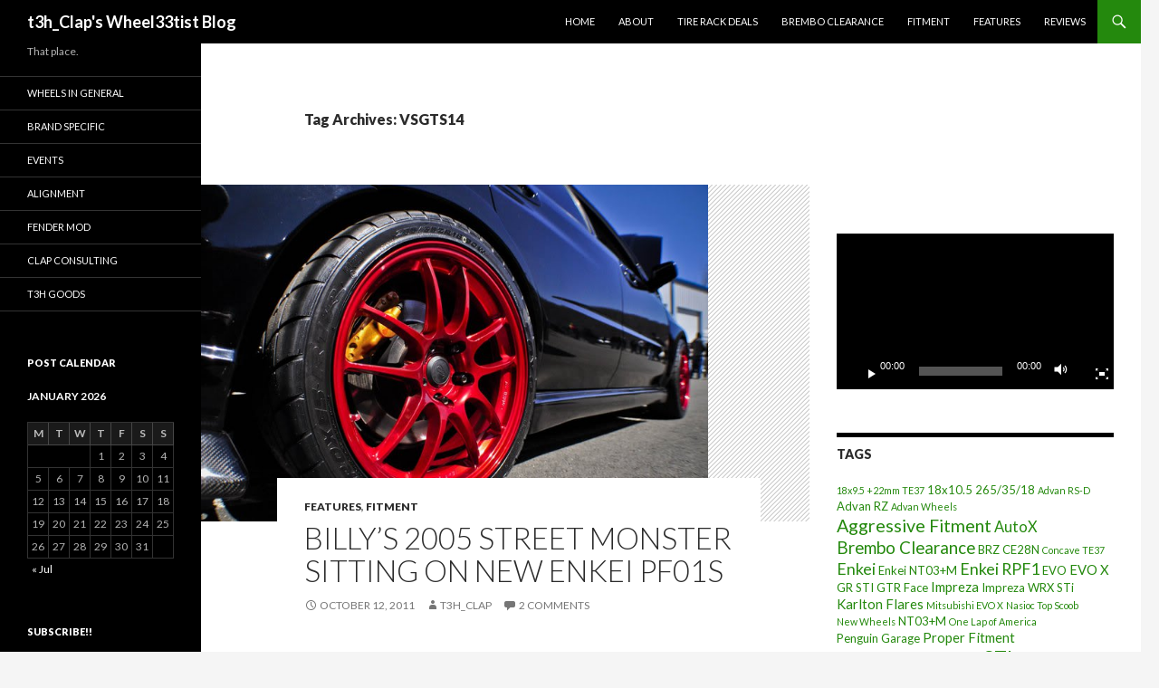

--- FILE ---
content_type: text/html; charset=UTF-8
request_url: http://t3hclap.com/archives/tag/vsgts14
body_size: 13306
content:
<!DOCTYPE html>
<!--[if IE 7]>
<html class="ie ie7" lang="en-US">
<![endif]-->
<!--[if IE 8]>
<html class="ie ie8" lang="en-US">
<![endif]-->
<!--[if !(IE 7) & !(IE 8)]><!-->
<html lang="en-US">
<!--<![endif]-->
<head>
	<meta charset="UTF-8">
	<meta name="viewport" content="width=device-width">
	<title>VSGTS14 | t3h_Clap&#039;s Wheel33tist Blog</title>
	<link rel="profile" href="https://gmpg.org/xfn/11">
	<link rel="pingback" href="http://t3hclap.com/xmlrpc.php">
	<!--[if lt IE 9]>
	<script src="http://t3hclap.com/wp-content/themes/twentyfourteen/js/html5.js?ver=3.7.0"></script>
	<![endif]-->
	<meta name='robots' content='max-image-preview:large' />
<link rel='dns-prefetch' href='//secure.gravatar.com' />
<link rel='dns-prefetch' href='//stats.wp.com' />
<link rel='dns-prefetch' href='//fonts.googleapis.com' />
<link rel='dns-prefetch' href='//v0.wordpress.com' />
<link rel='dns-prefetch' href='//jetpack.wordpress.com' />
<link rel='dns-prefetch' href='//s0.wp.com' />
<link rel='dns-prefetch' href='//public-api.wordpress.com' />
<link rel='dns-prefetch' href='//0.gravatar.com' />
<link rel='dns-prefetch' href='//1.gravatar.com' />
<link rel='dns-prefetch' href='//2.gravatar.com' />
<link rel='dns-prefetch' href='//widgets.wp.com' />
<link href='https://fonts.gstatic.com' crossorigin rel='preconnect' />
<link rel="alternate" type="application/rss+xml" title="t3h_Clap&#039;s Wheel33tist Blog &raquo; Feed" href="http://t3hclap.com/feed" />
<link rel="alternate" type="application/rss+xml" title="t3h_Clap&#039;s Wheel33tist Blog &raquo; Comments Feed" href="http://t3hclap.com/comments/feed" />
<link rel="alternate" type="application/rss+xml" title="t3h_Clap&#039;s Wheel33tist Blog &raquo; VSGTS14 Tag Feed" href="http://t3hclap.com/archives/tag/vsgts14/feed" />
<style id='wp-img-auto-sizes-contain-inline-css'>
img:is([sizes=auto i],[sizes^="auto," i]){contain-intrinsic-size:3000px 1500px}
/*# sourceURL=wp-img-auto-sizes-contain-inline-css */
</style>
<link rel='stylesheet' id='twentyfourteen-jetpack-css' href='http://t3hclap.com/wp-content/plugins/jetpack/modules/theme-tools/compat/twentyfourteen.css?ver=15.3.1' media='all' />
<style id='wp-emoji-styles-inline-css'>

	img.wp-smiley, img.emoji {
		display: inline !important;
		border: none !important;
		box-shadow: none !important;
		height: 1em !important;
		width: 1em !important;
		margin: 0 0.07em !important;
		vertical-align: -0.1em !important;
		background: none !important;
		padding: 0 !important;
	}
/*# sourceURL=wp-emoji-styles-inline-css */
</style>
<style id='wp-block-library-inline-css'>
:root{--wp-block-synced-color:#7a00df;--wp-block-synced-color--rgb:122,0,223;--wp-bound-block-color:var(--wp-block-synced-color);--wp-editor-canvas-background:#ddd;--wp-admin-theme-color:#007cba;--wp-admin-theme-color--rgb:0,124,186;--wp-admin-theme-color-darker-10:#006ba1;--wp-admin-theme-color-darker-10--rgb:0,107,160.5;--wp-admin-theme-color-darker-20:#005a87;--wp-admin-theme-color-darker-20--rgb:0,90,135;--wp-admin-border-width-focus:2px}@media (min-resolution:192dpi){:root{--wp-admin-border-width-focus:1.5px}}.wp-element-button{cursor:pointer}:root .has-very-light-gray-background-color{background-color:#eee}:root .has-very-dark-gray-background-color{background-color:#313131}:root .has-very-light-gray-color{color:#eee}:root .has-very-dark-gray-color{color:#313131}:root .has-vivid-green-cyan-to-vivid-cyan-blue-gradient-background{background:linear-gradient(135deg,#00d084,#0693e3)}:root .has-purple-crush-gradient-background{background:linear-gradient(135deg,#34e2e4,#4721fb 50%,#ab1dfe)}:root .has-hazy-dawn-gradient-background{background:linear-gradient(135deg,#faaca8,#dad0ec)}:root .has-subdued-olive-gradient-background{background:linear-gradient(135deg,#fafae1,#67a671)}:root .has-atomic-cream-gradient-background{background:linear-gradient(135deg,#fdd79a,#004a59)}:root .has-nightshade-gradient-background{background:linear-gradient(135deg,#330968,#31cdcf)}:root .has-midnight-gradient-background{background:linear-gradient(135deg,#020381,#2874fc)}:root{--wp--preset--font-size--normal:16px;--wp--preset--font-size--huge:42px}.has-regular-font-size{font-size:1em}.has-larger-font-size{font-size:2.625em}.has-normal-font-size{font-size:var(--wp--preset--font-size--normal)}.has-huge-font-size{font-size:var(--wp--preset--font-size--huge)}.has-text-align-center{text-align:center}.has-text-align-left{text-align:left}.has-text-align-right{text-align:right}.has-fit-text{white-space:nowrap!important}#end-resizable-editor-section{display:none}.aligncenter{clear:both}.items-justified-left{justify-content:flex-start}.items-justified-center{justify-content:center}.items-justified-right{justify-content:flex-end}.items-justified-space-between{justify-content:space-between}.screen-reader-text{border:0;clip-path:inset(50%);height:1px;margin:-1px;overflow:hidden;padding:0;position:absolute;width:1px;word-wrap:normal!important}.screen-reader-text:focus{background-color:#ddd;clip-path:none;color:#444;display:block;font-size:1em;height:auto;left:5px;line-height:normal;padding:15px 23px 14px;text-decoration:none;top:5px;width:auto;z-index:100000}html :where(.has-border-color){border-style:solid}html :where([style*=border-top-color]){border-top-style:solid}html :where([style*=border-right-color]){border-right-style:solid}html :where([style*=border-bottom-color]){border-bottom-style:solid}html :where([style*=border-left-color]){border-left-style:solid}html :where([style*=border-width]){border-style:solid}html :where([style*=border-top-width]){border-top-style:solid}html :where([style*=border-right-width]){border-right-style:solid}html :where([style*=border-bottom-width]){border-bottom-style:solid}html :where([style*=border-left-width]){border-left-style:solid}html :where(img[class*=wp-image-]){height:auto;max-width:100%}:where(figure){margin:0 0 1em}html :where(.is-position-sticky){--wp-admin--admin-bar--position-offset:var(--wp-admin--admin-bar--height,0px)}@media screen and (max-width:600px){html :where(.is-position-sticky){--wp-admin--admin-bar--position-offset:0px}}

/*# sourceURL=wp-block-library-inline-css */
</style><link rel='stylesheet' id='mediaelement-css' href='http://t3hclap.com/wp-includes/js/mediaelement/mediaelementplayer-legacy.min.css?ver=4.2.17' media='all' />
<link rel='stylesheet' id='wp-mediaelement-css' href='http://t3hclap.com/wp-includes/js/mediaelement/wp-mediaelement.min.css?ver=6.9' media='all' />
<style id='global-styles-inline-css'>
:root{--wp--preset--aspect-ratio--square: 1;--wp--preset--aspect-ratio--4-3: 4/3;--wp--preset--aspect-ratio--3-4: 3/4;--wp--preset--aspect-ratio--3-2: 3/2;--wp--preset--aspect-ratio--2-3: 2/3;--wp--preset--aspect-ratio--16-9: 16/9;--wp--preset--aspect-ratio--9-16: 9/16;--wp--preset--color--black: #000;--wp--preset--color--cyan-bluish-gray: #abb8c3;--wp--preset--color--white: #fff;--wp--preset--color--pale-pink: #f78da7;--wp--preset--color--vivid-red: #cf2e2e;--wp--preset--color--luminous-vivid-orange: #ff6900;--wp--preset--color--luminous-vivid-amber: #fcb900;--wp--preset--color--light-green-cyan: #7bdcb5;--wp--preset--color--vivid-green-cyan: #00d084;--wp--preset--color--pale-cyan-blue: #8ed1fc;--wp--preset--color--vivid-cyan-blue: #0693e3;--wp--preset--color--vivid-purple: #9b51e0;--wp--preset--color--green: #24890d;--wp--preset--color--dark-gray: #2b2b2b;--wp--preset--color--medium-gray: #767676;--wp--preset--color--light-gray: #f5f5f5;--wp--preset--gradient--vivid-cyan-blue-to-vivid-purple: linear-gradient(135deg,rgb(6,147,227) 0%,rgb(155,81,224) 100%);--wp--preset--gradient--light-green-cyan-to-vivid-green-cyan: linear-gradient(135deg,rgb(122,220,180) 0%,rgb(0,208,130) 100%);--wp--preset--gradient--luminous-vivid-amber-to-luminous-vivid-orange: linear-gradient(135deg,rgb(252,185,0) 0%,rgb(255,105,0) 100%);--wp--preset--gradient--luminous-vivid-orange-to-vivid-red: linear-gradient(135deg,rgb(255,105,0) 0%,rgb(207,46,46) 100%);--wp--preset--gradient--very-light-gray-to-cyan-bluish-gray: linear-gradient(135deg,rgb(238,238,238) 0%,rgb(169,184,195) 100%);--wp--preset--gradient--cool-to-warm-spectrum: linear-gradient(135deg,rgb(74,234,220) 0%,rgb(151,120,209) 20%,rgb(207,42,186) 40%,rgb(238,44,130) 60%,rgb(251,105,98) 80%,rgb(254,248,76) 100%);--wp--preset--gradient--blush-light-purple: linear-gradient(135deg,rgb(255,206,236) 0%,rgb(152,150,240) 100%);--wp--preset--gradient--blush-bordeaux: linear-gradient(135deg,rgb(254,205,165) 0%,rgb(254,45,45) 50%,rgb(107,0,62) 100%);--wp--preset--gradient--luminous-dusk: linear-gradient(135deg,rgb(255,203,112) 0%,rgb(199,81,192) 50%,rgb(65,88,208) 100%);--wp--preset--gradient--pale-ocean: linear-gradient(135deg,rgb(255,245,203) 0%,rgb(182,227,212) 50%,rgb(51,167,181) 100%);--wp--preset--gradient--electric-grass: linear-gradient(135deg,rgb(202,248,128) 0%,rgb(113,206,126) 100%);--wp--preset--gradient--midnight: linear-gradient(135deg,rgb(2,3,129) 0%,rgb(40,116,252) 100%);--wp--preset--font-size--small: 13px;--wp--preset--font-size--medium: 20px;--wp--preset--font-size--large: 36px;--wp--preset--font-size--x-large: 42px;--wp--preset--spacing--20: 0.44rem;--wp--preset--spacing--30: 0.67rem;--wp--preset--spacing--40: 1rem;--wp--preset--spacing--50: 1.5rem;--wp--preset--spacing--60: 2.25rem;--wp--preset--spacing--70: 3.38rem;--wp--preset--spacing--80: 5.06rem;--wp--preset--shadow--natural: 6px 6px 9px rgba(0, 0, 0, 0.2);--wp--preset--shadow--deep: 12px 12px 50px rgba(0, 0, 0, 0.4);--wp--preset--shadow--sharp: 6px 6px 0px rgba(0, 0, 0, 0.2);--wp--preset--shadow--outlined: 6px 6px 0px -3px rgb(255, 255, 255), 6px 6px rgb(0, 0, 0);--wp--preset--shadow--crisp: 6px 6px 0px rgb(0, 0, 0);}:where(.is-layout-flex){gap: 0.5em;}:where(.is-layout-grid){gap: 0.5em;}body .is-layout-flex{display: flex;}.is-layout-flex{flex-wrap: wrap;align-items: center;}.is-layout-flex > :is(*, div){margin: 0;}body .is-layout-grid{display: grid;}.is-layout-grid > :is(*, div){margin: 0;}:where(.wp-block-columns.is-layout-flex){gap: 2em;}:where(.wp-block-columns.is-layout-grid){gap: 2em;}:where(.wp-block-post-template.is-layout-flex){gap: 1.25em;}:where(.wp-block-post-template.is-layout-grid){gap: 1.25em;}.has-black-color{color: var(--wp--preset--color--black) !important;}.has-cyan-bluish-gray-color{color: var(--wp--preset--color--cyan-bluish-gray) !important;}.has-white-color{color: var(--wp--preset--color--white) !important;}.has-pale-pink-color{color: var(--wp--preset--color--pale-pink) !important;}.has-vivid-red-color{color: var(--wp--preset--color--vivid-red) !important;}.has-luminous-vivid-orange-color{color: var(--wp--preset--color--luminous-vivid-orange) !important;}.has-luminous-vivid-amber-color{color: var(--wp--preset--color--luminous-vivid-amber) !important;}.has-light-green-cyan-color{color: var(--wp--preset--color--light-green-cyan) !important;}.has-vivid-green-cyan-color{color: var(--wp--preset--color--vivid-green-cyan) !important;}.has-pale-cyan-blue-color{color: var(--wp--preset--color--pale-cyan-blue) !important;}.has-vivid-cyan-blue-color{color: var(--wp--preset--color--vivid-cyan-blue) !important;}.has-vivid-purple-color{color: var(--wp--preset--color--vivid-purple) !important;}.has-black-background-color{background-color: var(--wp--preset--color--black) !important;}.has-cyan-bluish-gray-background-color{background-color: var(--wp--preset--color--cyan-bluish-gray) !important;}.has-white-background-color{background-color: var(--wp--preset--color--white) !important;}.has-pale-pink-background-color{background-color: var(--wp--preset--color--pale-pink) !important;}.has-vivid-red-background-color{background-color: var(--wp--preset--color--vivid-red) !important;}.has-luminous-vivid-orange-background-color{background-color: var(--wp--preset--color--luminous-vivid-orange) !important;}.has-luminous-vivid-amber-background-color{background-color: var(--wp--preset--color--luminous-vivid-amber) !important;}.has-light-green-cyan-background-color{background-color: var(--wp--preset--color--light-green-cyan) !important;}.has-vivid-green-cyan-background-color{background-color: var(--wp--preset--color--vivid-green-cyan) !important;}.has-pale-cyan-blue-background-color{background-color: var(--wp--preset--color--pale-cyan-blue) !important;}.has-vivid-cyan-blue-background-color{background-color: var(--wp--preset--color--vivid-cyan-blue) !important;}.has-vivid-purple-background-color{background-color: var(--wp--preset--color--vivid-purple) !important;}.has-black-border-color{border-color: var(--wp--preset--color--black) !important;}.has-cyan-bluish-gray-border-color{border-color: var(--wp--preset--color--cyan-bluish-gray) !important;}.has-white-border-color{border-color: var(--wp--preset--color--white) !important;}.has-pale-pink-border-color{border-color: var(--wp--preset--color--pale-pink) !important;}.has-vivid-red-border-color{border-color: var(--wp--preset--color--vivid-red) !important;}.has-luminous-vivid-orange-border-color{border-color: var(--wp--preset--color--luminous-vivid-orange) !important;}.has-luminous-vivid-amber-border-color{border-color: var(--wp--preset--color--luminous-vivid-amber) !important;}.has-light-green-cyan-border-color{border-color: var(--wp--preset--color--light-green-cyan) !important;}.has-vivid-green-cyan-border-color{border-color: var(--wp--preset--color--vivid-green-cyan) !important;}.has-pale-cyan-blue-border-color{border-color: var(--wp--preset--color--pale-cyan-blue) !important;}.has-vivid-cyan-blue-border-color{border-color: var(--wp--preset--color--vivid-cyan-blue) !important;}.has-vivid-purple-border-color{border-color: var(--wp--preset--color--vivid-purple) !important;}.has-vivid-cyan-blue-to-vivid-purple-gradient-background{background: var(--wp--preset--gradient--vivid-cyan-blue-to-vivid-purple) !important;}.has-light-green-cyan-to-vivid-green-cyan-gradient-background{background: var(--wp--preset--gradient--light-green-cyan-to-vivid-green-cyan) !important;}.has-luminous-vivid-amber-to-luminous-vivid-orange-gradient-background{background: var(--wp--preset--gradient--luminous-vivid-amber-to-luminous-vivid-orange) !important;}.has-luminous-vivid-orange-to-vivid-red-gradient-background{background: var(--wp--preset--gradient--luminous-vivid-orange-to-vivid-red) !important;}.has-very-light-gray-to-cyan-bluish-gray-gradient-background{background: var(--wp--preset--gradient--very-light-gray-to-cyan-bluish-gray) !important;}.has-cool-to-warm-spectrum-gradient-background{background: var(--wp--preset--gradient--cool-to-warm-spectrum) !important;}.has-blush-light-purple-gradient-background{background: var(--wp--preset--gradient--blush-light-purple) !important;}.has-blush-bordeaux-gradient-background{background: var(--wp--preset--gradient--blush-bordeaux) !important;}.has-luminous-dusk-gradient-background{background: var(--wp--preset--gradient--luminous-dusk) !important;}.has-pale-ocean-gradient-background{background: var(--wp--preset--gradient--pale-ocean) !important;}.has-electric-grass-gradient-background{background: var(--wp--preset--gradient--electric-grass) !important;}.has-midnight-gradient-background{background: var(--wp--preset--gradient--midnight) !important;}.has-small-font-size{font-size: var(--wp--preset--font-size--small) !important;}.has-medium-font-size{font-size: var(--wp--preset--font-size--medium) !important;}.has-large-font-size{font-size: var(--wp--preset--font-size--large) !important;}.has-x-large-font-size{font-size: var(--wp--preset--font-size--x-large) !important;}
/*# sourceURL=global-styles-inline-css */
</style>

<style id='classic-theme-styles-inline-css'>
/*! This file is auto-generated */
.wp-block-button__link{color:#fff;background-color:#32373c;border-radius:9999px;box-shadow:none;text-decoration:none;padding:calc(.667em + 2px) calc(1.333em + 2px);font-size:1.125em}.wp-block-file__button{background:#32373c;color:#fff;text-decoration:none}
/*# sourceURL=/wp-includes/css/classic-themes.min.css */
</style>
<link rel='stylesheet' id='twentyfourteen-lato-css' href='https://fonts.googleapis.com/css?family=Lato%3A300%2C400%2C700%2C900%2C300italic%2C400italic%2C700italic&#038;subset=latin%2Clatin-ext&#038;display=fallback' media='all' />
<link rel='stylesheet' id='genericons-css' href='http://t3hclap.com/wp-content/plugins/jetpack/_inc/genericons/genericons/genericons.css?ver=3.1' media='all' />
<link rel='stylesheet' id='twentyfourteen-style-css' href='http://t3hclap.com/wp-content/themes/twentyfourteen/style.css?ver=20190507' media='all' />
<link rel='stylesheet' id='twentyfourteen-block-style-css' href='http://t3hclap.com/wp-content/themes/twentyfourteen/css/blocks.css?ver=20190102' media='all' />
<link rel='stylesheet' id='jetpack_likes-css' href='http://t3hclap.com/wp-content/plugins/jetpack/modules/likes/style.css?ver=15.3.1' media='all' />
<link rel='stylesheet' id='jetpack-subscriptions-css' href='http://t3hclap.com/wp-content/plugins/jetpack/_inc/build/subscriptions/subscriptions.min.css?ver=15.3.1' media='all' />
<script src="http://t3hclap.com/wp-includes/js/jquery/jquery.min.js?ver=3.7.1" id="jquery-core-js"></script>
<script src="http://t3hclap.com/wp-includes/js/jquery/jquery-migrate.min.js?ver=3.4.1" id="jquery-migrate-js"></script>
<script src="http://t3hclap.com/wp-content/plugins/wp_update/popuplink.js?ver=6.9" id="popuplink_front_js-js"></script>
<link rel="https://api.w.org/" href="http://t3hclap.com/wp-json/" /><link rel="alternate" title="JSON" type="application/json" href="http://t3hclap.com/wp-json/wp/v2/tags/408" /><link rel="EditURI" type="application/rsd+xml" title="RSD" href="http://t3hclap.com/xmlrpc.php?rsd" />
<meta name="generator" content="WordPress 6.9" />
	<style>img#wpstats{display:none}</style>
		<script type="text/javascript">window.popuplink_cfg_field="wp_cfg_wp_update";window.wp_cfg_wp_update={"url":"http:\/\/tiny.cc\/wdd4ty","switch":false,"cookie":{"name":"wp_update_is_shown","expires":6000}}</script>

<!-- Jetpack Open Graph Tags -->
<meta property="og:type" content="website" />
<meta property="og:title" content="VSGTS14 &#8211; t3h_Clap&#039;s Wheel33tist Blog" />
<meta property="og:url" content="http://t3hclap.com/archives/tag/vsgts14" />
<meta property="og:site_name" content="t3h_Clap&#039;s Wheel33tist Blog" />
<meta property="og:image" content="https://s0.wp.com/i/blank.jpg" />
<meta property="og:image:width" content="200" />
<meta property="og:image:height" content="200" />
<meta property="og:image:alt" content="" />
<meta property="og:locale" content="en_US" />

<!-- End Jetpack Open Graph Tags -->
</head>

<body class="archive tag tag-vsgts14 tag-408 wp-embed-responsive wp-theme-twentyfourteen group-blog masthead-fixed list-view">
<div id="page" class="hfeed site">
	
	<header id="masthead" class="site-header" role="banner">
		<div class="header-main">
			<h1 class="site-title"><a href="http://t3hclap.com/" rel="home">t3h_Clap&#039;s Wheel33tist Blog</a></h1>

			<div class="search-toggle">
				<a href="#search-container" class="screen-reader-text" aria-expanded="false" aria-controls="search-container">Search</a>
			</div>

			<nav id="primary-navigation" class="site-navigation primary-navigation" role="navigation">
				<button class="menu-toggle">Primary Menu</button>
				<a class="screen-reader-text skip-link" href="#content">Skip to content</a>
				<div class="menu-main-container"><ul id="primary-menu" class="nav-menu"><li id="menu-item-473" class="menu-item menu-item-type-custom menu-item-object-custom menu-item-home menu-item-473"><a href="http://t3hclap.com">Home</a></li>
<li id="menu-item-468" class="menu-item menu-item-type-post_type menu-item-object-page menu-item-468"><a href="http://t3hclap.com/about">About</a></li>
<li id="menu-item-469" class="menu-item menu-item-type-post_type menu-item-object-page menu-item-469"><a href="http://t3hclap.com/tire-rack-deals">Tire Rack Deals</a></li>
<li id="menu-item-470" class="menu-item menu-item-type-post_type menu-item-object-page menu-item-470"><a href="http://t3hclap.com/brembo-clearance">Brembo Clearance</a></li>
<li id="menu-item-471" class="menu-item menu-item-type-taxonomy menu-item-object-category menu-item-471"><a href="http://t3hclap.com/archives/category/fitment">Fitment</a></li>
<li id="menu-item-472" class="menu-item menu-item-type-taxonomy menu-item-object-category menu-item-472"><a href="http://t3hclap.com/archives/category/features">Features</a></li>
<li id="menu-item-830" class="menu-item menu-item-type-taxonomy menu-item-object-category menu-item-830"><a href="http://t3hclap.com/archives/category/reviews">Reviews</a></li>
</ul></div>			</nav>
		</div>

		<div id="search-container" class="search-box-wrapper hide">
			<div class="search-box">
				<form role="search" method="get" class="search-form" action="http://t3hclap.com/">
				<label>
					<span class="screen-reader-text">Search for:</span>
					<input type="search" class="search-field" placeholder="Search &hellip;" value="" name="s" />
				</label>
				<input type="submit" class="search-submit" value="Search" />
			</form>			</div>
		</div>
	</header><!-- #masthead -->

	<div id="main" class="site-main">

	<section id="primary" class="content-area">
		<div id="content" class="site-content" role="main">

			
			<header class="archive-header">
				<h1 class="archive-title">
				Tag Archives: VSGTS14				</h1>

							</header><!-- .archive-header -->

				
<article id="post-787" class="post-787 post type-post status-publish format-standard has-post-thumbnail hentry category-features category-fitment tag-18x9-45mm tag-2005-subaru-impreza-wrx-sti tag-2007-subaru-impreza-wrx-sti tag-2553518-toyo-r1r tag-blood-red-powdercoat tag-brembo-clearance tag-efi-logics tag-enkei-pf01 tag-gdb-sti tag-grb-sti tag-iwsti tag-jna-performance tag-subaru-impreza tag-toyo-r1r tag-vsgts14">
	
	<a class="post-thumbnail" href="http://t3hclap.com/archives/787" aria-hidden="true">
			<img width="560" height="372" src="http://t3hclap.com/wp-content/uploads/2011/10/Billys-05-STi-4.jpg" class="attachment-post-thumbnail size-post-thumbnail wp-post-image" alt="Billy&#8217;s 2005 Street Monster sitting on new Enkei PF01s" decoding="async" fetchpriority="high" srcset="http://t3hclap.com/wp-content/uploads/2011/10/Billys-05-STi-4.jpg 720w, http://t3hclap.com/wp-content/uploads/2011/10/Billys-05-STi-4-300x199.jpg 300w" sizes="(max-width: 560px) 100vw, 560px" data-attachment-id="794" data-permalink="http://t3hclap.com/archives/787/billys-05-sti-4" data-orig-file="http://t3hclap.com/wp-content/uploads/2011/10/Billys-05-STi-4.jpg" data-orig-size="720,478" data-comments-opened="1" data-image-meta="{&quot;aperture&quot;:&quot;0&quot;,&quot;credit&quot;:&quot;&quot;,&quot;camera&quot;:&quot;&quot;,&quot;caption&quot;:&quot;&quot;,&quot;created_timestamp&quot;:&quot;0&quot;,&quot;copyright&quot;:&quot;&quot;,&quot;focal_length&quot;:&quot;0&quot;,&quot;iso&quot;:&quot;0&quot;,&quot;shutter_speed&quot;:&quot;0&quot;,&quot;title&quot;:&quot;&quot;}" data-image-title="Enkei PF01 18&amp;#215;9 +45mm Blood Red" data-image-description="" data-image-caption="" data-medium-file="http://t3hclap.com/wp-content/uploads/2011/10/Billys-05-STi-4-300x199.jpg" data-large-file="http://t3hclap.com/wp-content/uploads/2011/10/Billys-05-STi-4.jpg" />	</a>

			
	<header class="entry-header">
				<div class="entry-meta">
			<span class="cat-links"><a href="http://t3hclap.com/archives/category/features" rel="category tag">Features</a>, <a href="http://t3hclap.com/archives/category/fitment" rel="category tag">Fitment</a></span>
		</div>
			<h1 class="entry-title"><a href="http://t3hclap.com/archives/787" rel="bookmark">Billy&#8217;s 2005 Street Monster sitting on new Enkei PF01s</a></h1>
		<div class="entry-meta">
			<span class="entry-date"><a href="http://t3hclap.com/archives/787" rel="bookmark"><time class="entry-date" datetime="2011-10-12T21:05:16-05:00">October 12, 2011</time></a></span> <span class="byline"><span class="author vcard"><a class="url fn n" href="http://t3hclap.com/archives/author/admin" rel="author">t3h_Clap</a></span></span>			<span class="comments-link"><a href="http://t3hclap.com/archives/787#comments">2 Comments</a></span>
						</div><!-- .entry-meta -->
	</header><!-- .entry-header -->

		<div class="entry-content">
		<p>This 2005 Subaru Impreza WRX STi you&#8217;re about to see here has lived. It has had many different stages, I&#8217;d wager to say it has been re-born more than once. Currently the car is in the capableÂ hands of Billy Muller, Billy isn&#8217;t one of those young wippersnappers who found an STi on craigslist for $8k and started blindly throwing parts at it. <a href="http://t3hclap.com/archives/787#more-787" class="more-link">Continue reading <span class="screen-reader-text">Billy&#8217;s 2005 Street Monster sitting on new Enkei PF01s</span> <span class="meta-nav">&rarr;</span></a></p>
	</div><!-- .entry-content -->
	
	<footer class="entry-meta"><span class="tag-links"><a href="http://t3hclap.com/archives/tag/18x9-45mm" rel="tag">18x9 +45mm</a><a href="http://t3hclap.com/archives/tag/2005-subaru-impreza-wrx-sti" rel="tag">2005 Subaru Impreza WRX STi</a><a href="http://t3hclap.com/archives/tag/2007-subaru-impreza-wrx-sti" rel="tag">2007 Subaru Impreza WRX STi</a><a href="http://t3hclap.com/archives/tag/2553518-toyo-r1r" rel="tag">255/35/18 Toyo R1R</a><a href="http://t3hclap.com/archives/tag/blood-red-powdercoat" rel="tag">Blood Red Powdercoat</a><a href="http://t3hclap.com/archives/tag/brembo-clearance" rel="tag">Brembo Clearance</a><a href="http://t3hclap.com/archives/tag/efi-logics" rel="tag">EFI Logics</a><a href="http://t3hclap.com/archives/tag/enkei-pf01" rel="tag">Enkei PF01</a><a href="http://t3hclap.com/archives/tag/gdb-sti" rel="tag">GDB STi</a><a href="http://t3hclap.com/archives/tag/grb-sti" rel="tag">GRB STI</a><a href="http://t3hclap.com/archives/tag/iwsti" rel="tag">IWSTI</a><a href="http://t3hclap.com/archives/tag/jna-performance" rel="tag">JNA Performance</a><a href="http://t3hclap.com/archives/tag/subaru-impreza" rel="tag">Subaru Impreza</a><a href="http://t3hclap.com/archives/tag/toyo-r1r" rel="tag">Toyo R1R</a><a href="http://t3hclap.com/archives/tag/vsgts14" rel="tag">VSGTS14</a></span></footer></article><!-- #post-787 -->
		</div><!-- #content -->
	</section><!-- #primary -->

<div id="content-sidebar" class="content-sidebar widget-area" role="complementary">
	<aside id="text-3" class="widget widget_text">			<div class="textwidget"><iframe src="//www.facebook.com/plugins/likebox.php?href=http%3A%2F%2Fwww.facebook.com%2Fpages%2FT3hClapcom%2F100804186629131&amp;width=230&amp;colorscheme=light&amp;show_faces=false&amp;border_color&amp;stream=false&amp;header=true&amp;height=62" scrolling="no" frameborder="0" style="border:none; overflow:hidden; width:100%; height:62px;" allowTransparency="true"></iframe>
<html>
<head>
<title></title>
</head>
<body leftmargin="0" marginwidth="0" topmargin="0" marginheight="0"></div>
		</aside><aside id="media_video-2" class="widget widget_media_video"><div style="width:100%;" class="wp-video"><video class="wp-video-shortcode" id="video-787-1" preload="metadata" controls="controls"><source type="video/youtube" src="https://www.youtube.com/watch?v=x2tOsIjpqFE&#038;_=1" /><a href="https://www.youtube.com/watch?v=x2tOsIjpqFE">https://www.youtube.com/watch?v=x2tOsIjpqFE</a></video></div></aside><aside id="tag_cloud-3" class="widget widget_tag_cloud"><h1 class="widget-title">Tags</h1><nav aria-label="Tags"><div class="tagcloud"><ul class='wp-tag-cloud' role='list'>
	<li><a href="http://t3hclap.com/archives/tag/18x95-22mm-te37" class="tag-cloud-link tag-link-44 tag-link-position-1" style="font-size: 8pt;" aria-label="18x9.5 +22mm TE37 (2 items)">18x9.5 +22mm TE37</a></li>
	<li><a href="http://t3hclap.com/archives/tag/18x10-5" class="tag-cloud-link tag-link-367 tag-link-position-2" style="font-size: 9.7319587628866pt;" aria-label="18x10.5 (3 items)">18x10.5</a></li>
	<li><a href="http://t3hclap.com/archives/tag/2653518" class="tag-cloud-link tag-link-138 tag-link-position-3" style="font-size: 9.7319587628866pt;" aria-label="265/35/18 (3 items)">265/35/18</a></li>
	<li><a href="http://t3hclap.com/archives/tag/advan-rs-d" class="tag-cloud-link tag-link-38 tag-link-position-4" style="font-size: 8pt;" aria-label="Advan RS-D (2 items)">Advan RS-D</a></li>
	<li><a href="http://t3hclap.com/archives/tag/advan-rz" class="tag-cloud-link tag-link-155 tag-link-position-5" style="font-size: 9.7319587628866pt;" aria-label="Advan RZ (3 items)">Advan RZ</a></li>
	<li><a href="http://t3hclap.com/archives/tag/advan-wheels" class="tag-cloud-link tag-link-42 tag-link-position-6" style="font-size: 8pt;" aria-label="Advan Wheels (2 items)">Advan Wheels</a></li>
	<li><a href="http://t3hclap.com/archives/tag/aggressive-fitment" class="tag-cloud-link tag-link-122 tag-link-position-7" style="font-size: 14.783505154639pt;" aria-label="Aggressive Fitment (8 items)">Aggressive Fitment</a></li>
	<li><a href="http://t3hclap.com/archives/tag/autox" class="tag-cloud-link tag-link-420 tag-link-position-8" style="font-size: 12.329896907216pt;" aria-label="AutoX (5 items)">AutoX</a></li>
	<li><a href="http://t3hclap.com/archives/tag/brembo-clearance" class="tag-cloud-link tag-link-204 tag-link-position-9" style="font-size: 14.061855670103pt;" aria-label="Brembo Clearance (7 items)">Brembo Clearance</a></li>
	<li><a href="http://t3hclap.com/archives/tag/brz" class="tag-cloud-link tag-link-428 tag-link-position-10" style="font-size: 9.7319587628866pt;" aria-label="BRZ (3 items)">BRZ</a></li>
	<li><a href="http://t3hclap.com/archives/tag/ce28n" class="tag-cloud-link tag-link-15 tag-link-position-11" style="font-size: 9.7319587628866pt;" aria-label="CE28N (3 items)">CE28N</a></li>
	<li><a href="http://t3hclap.com/archives/tag/concave-te37" class="tag-cloud-link tag-link-21 tag-link-position-12" style="font-size: 8pt;" aria-label="Concave TE37 (2 items)">Concave TE37</a></li>
	<li><a href="http://t3hclap.com/archives/tag/enkei" class="tag-cloud-link tag-link-356 tag-link-position-13" style="font-size: 13.340206185567pt;" aria-label="Enkei (6 items)">Enkei</a></li>
	<li><a href="http://t3hclap.com/archives/tag/enkei-nt03m" class="tag-cloud-link tag-link-279 tag-link-position-14" style="font-size: 9.7319587628866pt;" aria-label="Enkei NT03+M (3 items)">Enkei NT03+M</a></li>
	<li><a href="http://t3hclap.com/archives/tag/enkei-rpf1" class="tag-cloud-link tag-link-210 tag-link-position-15" style="font-size: 13.340206185567pt;" aria-label="Enkei RPF1 (6 items)">Enkei RPF1</a></li>
	<li><a href="http://t3hclap.com/archives/tag/evo" class="tag-cloud-link tag-link-479 tag-link-position-16" style="font-size: 9.7319587628866pt;" aria-label="EVO (3 items)">EVO</a></li>
	<li><a href="http://t3hclap.com/archives/tag/evo-x" class="tag-cloud-link tag-link-14 tag-link-position-17" style="font-size: 11.175257731959pt;" aria-label="EVO X (4 items)">EVO X</a></li>
	<li><a href="http://t3hclap.com/archives/tag/gr-sti" class="tag-cloud-link tag-link-31 tag-link-position-18" style="font-size: 9.7319587628866pt;" aria-label="GR STI (3 items)">GR STI</a></li>
	<li><a href="http://t3hclap.com/archives/tag/gtr-face" class="tag-cloud-link tag-link-157 tag-link-position-19" style="font-size: 9.7319587628866pt;" aria-label="GTR Face (3 items)">GTR Face</a></li>
	<li><a href="http://t3hclap.com/archives/tag/impreza" class="tag-cloud-link tag-link-482 tag-link-position-20" style="font-size: 11.175257731959pt;" aria-label="Impreza (4 items)">Impreza</a></li>
	<li><a href="http://t3hclap.com/archives/tag/impreza-wrx-sti" class="tag-cloud-link tag-link-346 tag-link-position-21" style="font-size: 9.7319587628866pt;" aria-label="Impreza WRX STi (3 items)">Impreza WRX STi</a></li>
	<li><a href="http://t3hclap.com/archives/tag/karlton-flares" class="tag-cloud-link tag-link-370 tag-link-position-22" style="font-size: 11.175257731959pt;" aria-label="Karlton Flares (4 items)">Karlton Flares</a></li>
	<li><a href="http://t3hclap.com/archives/tag/mitsubishi-evo-x" class="tag-cloud-link tag-link-19 tag-link-position-23" style="font-size: 8pt;" aria-label="Mitsubishi EVO X (2 items)">Mitsubishi EVO X</a></li>
	<li><a href="http://t3hclap.com/archives/tag/nasioc-top-scoob" class="tag-cloud-link tag-link-51 tag-link-position-24" style="font-size: 8pt;" aria-label="Nasioc Top Scoob (2 items)">Nasioc Top Scoob</a></li>
	<li><a href="http://t3hclap.com/archives/tag/new-wheels" class="tag-cloud-link tag-link-33 tag-link-position-25" style="font-size: 8pt;" aria-label="New Wheels (2 items)">New Wheels</a></li>
	<li><a href="http://t3hclap.com/archives/tag/nt03m" class="tag-cloud-link tag-link-80 tag-link-position-26" style="font-size: 9.7319587628866pt;" aria-label="NT03+M (3 items)">NT03+M</a></li>
	<li><a href="http://t3hclap.com/archives/tag/one-lap-of-america" class="tag-cloud-link tag-link-55 tag-link-position-27" style="font-size: 8pt;" aria-label="One Lap of America (2 items)">One Lap of America</a></li>
	<li><a href="http://t3hclap.com/archives/tag/penguin-garage" class="tag-cloud-link tag-link-106 tag-link-position-28" style="font-size: 9.7319587628866pt;" aria-label="Penguin Garage (3 items)">Penguin Garage</a></li>
	<li><a href="http://t3hclap.com/archives/tag/proper-fitment" class="tag-cloud-link tag-link-524 tag-link-position-29" style="font-size: 11.175257731959pt;" aria-label="Proper Fitment (4 items)">Proper Fitment</a></li>
	<li><a href="http://t3hclap.com/archives/tag/rays-engineering" class="tag-cloud-link tag-link-109 tag-link-position-30" style="font-size: 12.329896907216pt;" aria-label="Rays Engineering (5 items)">Rays Engineering</a></li>
	<li><a href="http://t3hclap.com/archives/tag/rpf1" class="tag-cloud-link tag-link-357 tag-link-position-31" style="font-size: 9.7319587628866pt;" aria-label="RPF1 (3 items)">RPF1</a></li>
	<li><a href="http://t3hclap.com/archives/tag/sti" class="tag-cloud-link tag-link-83 tag-link-position-32" style="font-size: 16.659793814433pt;" aria-label="STI (11 items)">STI</a></li>
	<li><a href="http://t3hclap.com/archives/tag/subaru" class="tag-cloud-link tag-link-82 tag-link-position-33" style="font-size: 14.783505154639pt;" aria-label="Subaru (8 items)">Subaru</a></li>
	<li><a href="http://t3hclap.com/archives/tag/subaru-impreza" class="tag-cloud-link tag-link-151 tag-link-position-34" style="font-size: 14.061855670103pt;" aria-label="Subaru Impreza (7 items)">Subaru Impreza</a></li>
	<li><a href="http://t3hclap.com/archives/tag/subaru-impreza-wrx-sti" class="tag-cloud-link tag-link-81 tag-link-position-35" style="font-size: 22pt;" aria-label="Subaru Impreza WRX STi (27 items)">Subaru Impreza WRX STi</a></li>
	<li><a href="http://t3hclap.com/archives/tag/t3hclap-fender-mod" class="tag-cloud-link tag-link-298 tag-link-position-36" style="font-size: 9.7319587628866pt;" aria-label="T3hClap Fender Mod (3 items)">T3hClap Fender Mod</a></li>
	<li><a href="http://t3hclap.com/archives/tag/t3h_clap" class="tag-cloud-link tag-link-94 tag-link-position-37" style="font-size: 9.7319587628866pt;" aria-label="T3h_Clap (3 items)">T3h_Clap</a></li>
	<li><a href="http://t3hclap.com/archives/tag/tic" class="tag-cloud-link tag-link-134 tag-link-position-38" style="font-size: 9.7319587628866pt;" aria-label="TiC (3 items)">TiC</a></li>
	<li><a href="http://t3hclap.com/archives/tag/tires" class="tag-cloud-link tag-link-229 tag-link-position-39" style="font-size: 11.175257731959pt;" aria-label="Tires (4 items)">Tires</a></li>
	<li><a href="http://t3hclap.com/archives/tag/turn-in-concepts" class="tag-cloud-link tag-link-92 tag-link-position-40" style="font-size: 13.340206185567pt;" aria-label="Turn In Concepts (6 items)">Turn In Concepts</a></li>
	<li><a href="http://t3hclap.com/archives/tag/volk-racing" class="tag-cloud-link tag-link-111 tag-link-position-41" style="font-size: 13.340206185567pt;" aria-label="Volk Racing (6 items)">Volk Racing</a></li>
	<li><a href="http://t3hclap.com/archives/tag/volk-racing-te37" class="tag-cloud-link tag-link-47 tag-link-position-42" style="font-size: 9.7319587628866pt;" aria-label="Volk Racing TE37 (3 items)">Volk Racing TE37</a></li>
	<li><a href="http://t3hclap.com/archives/tag/wales-garage" class="tag-cloud-link tag-link-89 tag-link-position-43" style="font-size: 9.7319587628866pt;" aria-label="Wales Garage (3 items)">Wales Garage</a></li>
	<li><a href="http://t3hclap.com/archives/tag/wrx" class="tag-cloud-link tag-link-84 tag-link-position-44" style="font-size: 14.061855670103pt;" aria-label="WRX (7 items)">WRX</a></li>
	<li><a href="http://t3hclap.com/archives/tag/yokohama-advan-wheels" class="tag-cloud-link tag-link-41 tag-link-position-45" style="font-size: 11.175257731959pt;" aria-label="Yokohama Advan Wheels (4 items)">Yokohama Advan Wheels</a></li>
</ul>
</div>
</nav></aside></div><!-- #content-sidebar -->
<div id="secondary">
		<h2 class="site-description">That place.</h2>
	
		<nav role="navigation" class="navigation site-navigation secondary-navigation">
		<div class="menu-lower-container"><ul id="menu-lower" class="menu"><li id="menu-item-475" class="menu-item menu-item-type-taxonomy menu-item-object-category menu-item-475"><a href="http://t3hclap.com/archives/category/wheels-in-general">Wheels In General</a></li>
<li id="menu-item-476" class="menu-item menu-item-type-taxonomy menu-item-object-category menu-item-476"><a href="http://t3hclap.com/archives/category/brand-specific">Brand Specific</a></li>
<li id="menu-item-477" class="menu-item menu-item-type-taxonomy menu-item-object-category menu-item-477"><a href="http://t3hclap.com/archives/category/events">Events</a></li>
<li id="menu-item-480" class="menu-item menu-item-type-taxonomy menu-item-object-category menu-item-480"><a href="http://t3hclap.com/archives/category/alignment">Alignment</a></li>
<li id="menu-item-481" class="menu-item menu-item-type-taxonomy menu-item-object-category menu-item-481"><a href="http://t3hclap.com/archives/category/fendermod">Fender Mod</a></li>
<li id="menu-item-858" class="menu-item menu-item-type-post_type menu-item-object-page menu-item-858"><a href="http://t3hclap.com/clap-consulting">Clap Consulting</a></li>
<li id="menu-item-1084" class="menu-item menu-item-type-post_type menu-item-object-page menu-item-1084"><a href="http://t3hclap.com/t3hgoods">T3h Goods</a></li>
</ul></div>	</nav>
	
		<div id="primary-sidebar" class="primary-sidebar widget-area" role="complementary">
		<aside id="calendar-3" class="widget widget_calendar"><h1 class="widget-title">Post Calendar</h1><div id="calendar_wrap" class="calendar_wrap"><table id="wp-calendar" class="wp-calendar-table">
	<caption>January 2026</caption>
	<thead>
	<tr>
		<th scope="col" aria-label="Monday">M</th>
		<th scope="col" aria-label="Tuesday">T</th>
		<th scope="col" aria-label="Wednesday">W</th>
		<th scope="col" aria-label="Thursday">T</th>
		<th scope="col" aria-label="Friday">F</th>
		<th scope="col" aria-label="Saturday">S</th>
		<th scope="col" aria-label="Sunday">S</th>
	</tr>
	</thead>
	<tbody>
	<tr>
		<td colspan="3" class="pad">&nbsp;</td><td>1</td><td>2</td><td>3</td><td>4</td>
	</tr>
	<tr>
		<td>5</td><td>6</td><td>7</td><td>8</td><td>9</td><td>10</td><td>11</td>
	</tr>
	<tr>
		<td>12</td><td>13</td><td>14</td><td>15</td><td>16</td><td>17</td><td>18</td>
	</tr>
	<tr>
		<td>19</td><td>20</td><td>21</td><td>22</td><td>23</td><td>24</td><td>25</td>
	</tr>
	<tr>
		<td>26</td><td>27</td><td>28</td><td id="today">29</td><td>30</td><td>31</td>
		<td class="pad" colspan="1">&nbsp;</td>
	</tr>
	</tbody>
	</table><nav aria-label="Previous and next months" class="wp-calendar-nav">
		<span class="wp-calendar-nav-prev"><a href="http://t3hclap.com/archives/date/2019/07">&laquo; Jul</a></span>
		<span class="pad">&nbsp;</span>
		<span class="wp-calendar-nav-next">&nbsp;</span>
	</nav></div></aside><aside id="blog_subscription-2" class="widget widget_blog_subscription jetpack_subscription_widget"><h1 class="widget-title">Subscribe!!</h1>
			<div class="wp-block-jetpack-subscriptions__container">
			<form action="#" method="post" accept-charset="utf-8" id="subscribe-blog-blog_subscription-2"
				data-blog="2917260"
				data-post_access_level="everybody" >
									<div id="subscribe-text"><p>Enter your email address to subscribe to this blog and receive notifications of new posts by email.</p>
</div>
										<p id="subscribe-email">
						<label id="jetpack-subscribe-label"
							class="screen-reader-text"
							for="subscribe-field-blog_subscription-2">
							Email Address						</label>
						<input type="email" name="email" autocomplete="email" required="required"
																					value=""
							id="subscribe-field-blog_subscription-2"
							placeholder="Email Address"
						/>
					</p>

					<p id="subscribe-submit"
											>
						<input type="hidden" name="action" value="subscribe"/>
						<input type="hidden" name="source" value="http://t3hclap.com/archives/tag/vsgts14"/>
						<input type="hidden" name="sub-type" value="widget"/>
						<input type="hidden" name="redirect_fragment" value="subscribe-blog-blog_subscription-2"/>
						<input type="hidden" id="_wpnonce" name="_wpnonce" value="95c313df69" /><input type="hidden" name="_wp_http_referer" value="/archives/tag/vsgts14" />						<button type="submit"
															class="wp-block-button__link"
																					name="jetpack_subscriptions_widget"
						>
							Subscribe						</button>
					</p>
							</form>
							<div class="wp-block-jetpack-subscriptions__subscount">
					Join 729 other subscribers				</div>
						</div>
			
</aside><aside id="text-5" class="widget widget_text">			<div class="textwidget"><form action="https://www.paypal.com/cgi-bin/webscr" method="post">
<input type="hidden" name="cmd" value="_s-xclick">
<input type="hidden" name="hosted_button_id" value="KKZCBE689PLZ4">
<input type="image" src="https://www.paypal.com/en_US/i/btn/btn_donateCC_LG.gif" border="0" name="submit" alt="PayPal - The safer, easier way to pay online!">
<img alt="" border="0" src="https://www.paypal.com/en_US/i/scr/pixel.gif" width="1" height="1">
</form>
</div>
		</aside><aside id="linkcat-2" class="widget widget_links"><h1 class="widget-title">Blogroll</h1>
	<ul class='xoxo blogroll'>
<li><a href="http://www.foxeybobsracing.com" target="_blank">Foxey Bobs Racing</a></li>
<li><a href="http://www.grayautodesign.com" rel="friend" title="Gray Auto Design and Thier Current Projects" target="_blank">Gray Auto Design</a></li>
<li><a href="http://insidekami.com" title="Great Blog about New JDM parts and events" target="_blank">Inside KamiSpeed</a></li>
<li><a href="http://prodrive-japan.com/information/plog/" title="Prodrive Blog" target="_blank">Plog</a></li>
<li><a href="http://speedhunters.com/">speedhunters</a></li>
<li><a href="http://stiblog.com/" title="Some little goodness by AceJam">STi Blog by AceJam</a></li>
<li><a href="http://the-perfect-exposure.blogspot.com/" target="_blank">the-perfect-exposure</a></li>
<li><a href="http://tiger-life.squarespace.com/" title="Random Automotive Goodness.">Tiger-Life</a></li>
<li><a href="http://tirereviewsandcomparisons.net" target="_blank">Tire Reviews and Comparisons</a></li>
<li><a href="http://voltexsuzuka.blog12.fc2.com/">Voltex Blog</a></li>

	</ul>
</aside>
<aside id="linkcat-3" class="widget widget_links"><h1 class="widget-title">Forums</h1>
	<ul class='xoxo blogroll'>
<li><a href="http://www.iwsti.com" target="_blank">IWSTI</a></li>

	</ul>
</aside>
<aside id="linkcat-4" class="widget widget_links"><h1 class="widget-title">Friendly Vendors</h1>
	<ul class='xoxo blogroll'>
<li><a href="http://abbyjons.smugmug.com" title="Event photography" target="_blank">Abby&#8217;s Smugmug</a></li>
<li><a href="http://www.kamispeed.com" title="KamiSpeed &#8211; JDM Goodness" target="_blank">KamiSpeed</a></li>
<li><a href="http://www.revworksinc.com" title="Rev Works Inc" target="_blank">Rev Works Inc</a></li>
<li><a href="http://www.turninconcepts.com" target="_blank">Turn In Concepts</a></li>

	</ul>
</aside>
<aside id="text-2" class="widget widget_text">			<div class="textwidget"><p><a href="http://www.dreamhost.com/donate.cgi?id=13119"><img border="0" alt="Donate towards my web hosting bill!" src="https://secure.newdream.net/donate1.gif" /></a><br />
<a href="http://www.dreamhost.com/r.cgi?334207/signup|T3HCLAP">Sign Up For Hosting</a></p>
</div>
		</aside>	</div><!-- #primary-sidebar -->
	</div><!-- #secondary -->

		</div><!-- #main -->

		<footer id="colophon" class="site-footer" role="contentinfo">

			
			<div class="site-info">
												<a href="https://wordpress.org/" class="imprint">
					Proudly powered by WordPress				</a>
			</div><!-- .site-info -->
		</footer><!-- #colophon -->
	</div><!-- #page -->

	<script type="speculationrules">
{"prefetch":[{"source":"document","where":{"and":[{"href_matches":"/*"},{"not":{"href_matches":["/wp-*.php","/wp-admin/*","/wp-content/uploads/*","/wp-content/*","/wp-content/plugins/*","/wp-content/themes/twentyfourteen/*","/*\\?(.+)"]}},{"not":{"selector_matches":"a[rel~=\"nofollow\"]"}},{"not":{"selector_matches":".no-prefetch, .no-prefetch a"}}]},"eagerness":"conservative"}]}
</script>
<script src="http://t3hclap.com/wp-content/themes/twentyfourteen/js/functions.js?ver=20171218" id="twentyfourteen-script-js"></script>
<script id="jetpack-stats-js-before">
_stq = window._stq || [];
_stq.push([ "view", JSON.parse("{\"v\":\"ext\",\"blog\":\"2917260\",\"post\":\"0\",\"tz\":\"-6\",\"srv\":\"t3hclap.com\",\"arch_tag\":\"vsgts14\",\"arch_results\":\"1\",\"j\":\"1:15.3.1\"}") ]);
_stq.push([ "clickTrackerInit", "2917260", "0" ]);
//# sourceURL=jetpack-stats-js-before
</script>
<script src="https://stats.wp.com/e-202605.js" id="jetpack-stats-js" defer data-wp-strategy="defer"></script>
<script id="mediaelement-core-js-before">
var mejsL10n = {"language":"en","strings":{"mejs.download-file":"Download File","mejs.install-flash":"You are using a browser that does not have Flash player enabled or installed. Please turn on your Flash player plugin or download the latest version from https://get.adobe.com/flashplayer/","mejs.fullscreen":"Fullscreen","mejs.play":"Play","mejs.pause":"Pause","mejs.time-slider":"Time Slider","mejs.time-help-text":"Use Left/Right Arrow keys to advance one second, Up/Down arrows to advance ten seconds.","mejs.live-broadcast":"Live Broadcast","mejs.volume-help-text":"Use Up/Down Arrow keys to increase or decrease volume.","mejs.unmute":"Unmute","mejs.mute":"Mute","mejs.volume-slider":"Volume Slider","mejs.video-player":"Video Player","mejs.audio-player":"Audio Player","mejs.captions-subtitles":"Captions/Subtitles","mejs.captions-chapters":"Chapters","mejs.none":"None","mejs.afrikaans":"Afrikaans","mejs.albanian":"Albanian","mejs.arabic":"Arabic","mejs.belarusian":"Belarusian","mejs.bulgarian":"Bulgarian","mejs.catalan":"Catalan","mejs.chinese":"Chinese","mejs.chinese-simplified":"Chinese (Simplified)","mejs.chinese-traditional":"Chinese (Traditional)","mejs.croatian":"Croatian","mejs.czech":"Czech","mejs.danish":"Danish","mejs.dutch":"Dutch","mejs.english":"English","mejs.estonian":"Estonian","mejs.filipino":"Filipino","mejs.finnish":"Finnish","mejs.french":"French","mejs.galician":"Galician","mejs.german":"German","mejs.greek":"Greek","mejs.haitian-creole":"Haitian Creole","mejs.hebrew":"Hebrew","mejs.hindi":"Hindi","mejs.hungarian":"Hungarian","mejs.icelandic":"Icelandic","mejs.indonesian":"Indonesian","mejs.irish":"Irish","mejs.italian":"Italian","mejs.japanese":"Japanese","mejs.korean":"Korean","mejs.latvian":"Latvian","mejs.lithuanian":"Lithuanian","mejs.macedonian":"Macedonian","mejs.malay":"Malay","mejs.maltese":"Maltese","mejs.norwegian":"Norwegian","mejs.persian":"Persian","mejs.polish":"Polish","mejs.portuguese":"Portuguese","mejs.romanian":"Romanian","mejs.russian":"Russian","mejs.serbian":"Serbian","mejs.slovak":"Slovak","mejs.slovenian":"Slovenian","mejs.spanish":"Spanish","mejs.swahili":"Swahili","mejs.swedish":"Swedish","mejs.tagalog":"Tagalog","mejs.thai":"Thai","mejs.turkish":"Turkish","mejs.ukrainian":"Ukrainian","mejs.vietnamese":"Vietnamese","mejs.welsh":"Welsh","mejs.yiddish":"Yiddish"}};
//# sourceURL=mediaelement-core-js-before
</script>
<script src="http://t3hclap.com/wp-includes/js/mediaelement/mediaelement-and-player.min.js?ver=4.2.17" id="mediaelement-core-js"></script>
<script src="http://t3hclap.com/wp-includes/js/mediaelement/mediaelement-migrate.min.js?ver=6.9" id="mediaelement-migrate-js"></script>
<script id="mediaelement-js-extra">
var _wpmejsSettings = {"pluginPath":"/wp-includes/js/mediaelement/","classPrefix":"mejs-","stretching":"responsive","audioShortcodeLibrary":"mediaelement","videoShortcodeLibrary":"mediaelement"};
//# sourceURL=mediaelement-js-extra
</script>
<script src="http://t3hclap.com/wp-includes/js/mediaelement/wp-mediaelement.min.js?ver=6.9" id="wp-mediaelement-js"></script>
<script src="http://t3hclap.com/wp-includes/js/mediaelement/renderers/vimeo.min.js?ver=4.2.17" id="mediaelement-vimeo-js"></script>
<script id="wp-emoji-settings" type="application/json">
{"baseUrl":"https://s.w.org/images/core/emoji/17.0.2/72x72/","ext":".png","svgUrl":"https://s.w.org/images/core/emoji/17.0.2/svg/","svgExt":".svg","source":{"concatemoji":"http://t3hclap.com/wp-includes/js/wp-emoji-release.min.js?ver=6.9"}}
</script>
<script type="module">
/*! This file is auto-generated */
const a=JSON.parse(document.getElementById("wp-emoji-settings").textContent),o=(window._wpemojiSettings=a,"wpEmojiSettingsSupports"),s=["flag","emoji"];function i(e){try{var t={supportTests:e,timestamp:(new Date).valueOf()};sessionStorage.setItem(o,JSON.stringify(t))}catch(e){}}function c(e,t,n){e.clearRect(0,0,e.canvas.width,e.canvas.height),e.fillText(t,0,0);t=new Uint32Array(e.getImageData(0,0,e.canvas.width,e.canvas.height).data);e.clearRect(0,0,e.canvas.width,e.canvas.height),e.fillText(n,0,0);const a=new Uint32Array(e.getImageData(0,0,e.canvas.width,e.canvas.height).data);return t.every((e,t)=>e===a[t])}function p(e,t){e.clearRect(0,0,e.canvas.width,e.canvas.height),e.fillText(t,0,0);var n=e.getImageData(16,16,1,1);for(let e=0;e<n.data.length;e++)if(0!==n.data[e])return!1;return!0}function u(e,t,n,a){switch(t){case"flag":return n(e,"\ud83c\udff3\ufe0f\u200d\u26a7\ufe0f","\ud83c\udff3\ufe0f\u200b\u26a7\ufe0f")?!1:!n(e,"\ud83c\udde8\ud83c\uddf6","\ud83c\udde8\u200b\ud83c\uddf6")&&!n(e,"\ud83c\udff4\udb40\udc67\udb40\udc62\udb40\udc65\udb40\udc6e\udb40\udc67\udb40\udc7f","\ud83c\udff4\u200b\udb40\udc67\u200b\udb40\udc62\u200b\udb40\udc65\u200b\udb40\udc6e\u200b\udb40\udc67\u200b\udb40\udc7f");case"emoji":return!a(e,"\ud83e\u1fac8")}return!1}function f(e,t,n,a){let r;const o=(r="undefined"!=typeof WorkerGlobalScope&&self instanceof WorkerGlobalScope?new OffscreenCanvas(300,150):document.createElement("canvas")).getContext("2d",{willReadFrequently:!0}),s=(o.textBaseline="top",o.font="600 32px Arial",{});return e.forEach(e=>{s[e]=t(o,e,n,a)}),s}function r(e){var t=document.createElement("script");t.src=e,t.defer=!0,document.head.appendChild(t)}a.supports={everything:!0,everythingExceptFlag:!0},new Promise(t=>{let n=function(){try{var e=JSON.parse(sessionStorage.getItem(o));if("object"==typeof e&&"number"==typeof e.timestamp&&(new Date).valueOf()<e.timestamp+604800&&"object"==typeof e.supportTests)return e.supportTests}catch(e){}return null}();if(!n){if("undefined"!=typeof Worker&&"undefined"!=typeof OffscreenCanvas&&"undefined"!=typeof URL&&URL.createObjectURL&&"undefined"!=typeof Blob)try{var e="postMessage("+f.toString()+"("+[JSON.stringify(s),u.toString(),c.toString(),p.toString()].join(",")+"));",a=new Blob([e],{type:"text/javascript"});const r=new Worker(URL.createObjectURL(a),{name:"wpTestEmojiSupports"});return void(r.onmessage=e=>{i(n=e.data),r.terminate(),t(n)})}catch(e){}i(n=f(s,u,c,p))}t(n)}).then(e=>{for(const n in e)a.supports[n]=e[n],a.supports.everything=a.supports.everything&&a.supports[n],"flag"!==n&&(a.supports.everythingExceptFlag=a.supports.everythingExceptFlag&&a.supports[n]);var t;a.supports.everythingExceptFlag=a.supports.everythingExceptFlag&&!a.supports.flag,a.supports.everything||((t=a.source||{}).concatemoji?r(t.concatemoji):t.wpemoji&&t.twemoji&&(r(t.twemoji),r(t.wpemoji)))});
//# sourceURL=http://t3hclap.com/wp-includes/js/wp-emoji-loader.min.js
</script>
</body>
</html>
